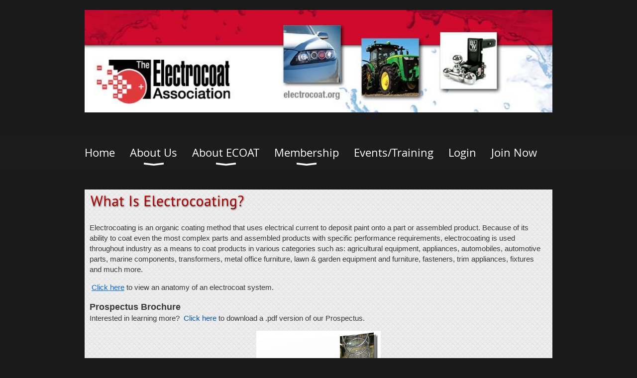

--- FILE ---
content_type: text/html; charset=utf-8
request_url: https://electrocoat.wildapricot.org/What-is-Electrocoating
body_size: 5715
content:
<!DOCTYPE html>
<!--[if lt IE 7 ]><html lang="en" class="no-js ie6 "><![endif]-->
<!--[if IE 7 ]><html lang="en" class="no-js ie7 "> <![endif]-->
<!--[if IE 8 ]><html lang="en" class="no-js ie8 "> <![endif]-->
<!--[if IE 9 ]><html lang="en" class="no-js ie9 "><![endif]-->
<!--[if (gt IE 9)|!(IE)]><!--><html lang="en" class="no-js "> <!--<![endif]-->
  <head id="Head1">
		<link rel="stylesheet" type="text/css" href="https://kit-pro.fontawesome.com/releases/latest/css/pro.min.css" />
<meta name="viewport" content="width=device-width, initial-scale=1.0">
<link href="https://sf.wildapricot.org/BuiltTheme/whiteboard_maya_blue.v3.0/current/43e3fea9/Styles/combined.css" rel="stylesheet" type="text/css" /><link href="https://electrocoat.wildapricot.org/resources/theme/customStyles.css?t=637593549820750000" rel="stylesheet" type="text/css" /><link href="https://live-sf.wildapricot.org/WebUI/built9.12.1-8e232c8/scripts/public/react/index-84b33b4.css" rel="stylesheet" type="text/css" /><link href="https://live-sf.wildapricot.org/WebUI/built9.12.1-8e232c8/css/shared/ui/shared-ui-compiled.css" rel="stylesheet" type="text/css" /><script type="text/javascript" language="javascript" id="idJavaScriptEnvironment">var bonaPage_BuildVer='9.12.1-8e232c8';
var bonaPage_AdminBackendUrl = '/admin/';
var bonaPage_StatRes='https://live-sf.wildapricot.org/WebUI/';
var bonaPage_InternalPageType = { isUndefinedPage : false,isWebPage : true,isAdminPage : false,isDialogPage : false,isSystemPage : false,isErrorPage : false,isError404Page : false };
var bonaPage_PageView = { isAnonymousView : true,isMemberView : false,isAdminView : false };
var WidgetMode = 0;
var bonaPage_IsUserAnonymous = true;
var bonaPage_ThemeVer='43e3fea90637593549820750000'; var bonaPage_ThemeId = 'whiteboard_maya_blue.v3.0'; var bonaPage_ThemeVersion = '3.0';
var bonaPage_id='1860572'; version_id='';
if (bonaPage_InternalPageType && (bonaPage_InternalPageType.isSystemPage || bonaPage_InternalPageType.isWebPage) && window.self !== window.top) { var success = true; try { var tmp = top.location.href; if (!tmp) { top.location = self.location; } } catch (err) { try { if (self != top) { top.location = self.location; } } catch (err) { try { if (self != top) { top = self; } success = false; } catch (err) { success = false; } } success = false; } if (!success) { window.onload = function() { document.open('text/html', 'replace'); document.write('<ht'+'ml><he'+'ad></he'+'ad><bo'+'dy><h1>Wrong document context!</h1></bo'+'dy></ht'+'ml>'); document.close(); } } }
try { function waMetricsGlobalHandler(args) { if (WA.topWindow.waMetricsOuterGlobalHandler && typeof(WA.topWindow.waMetricsOuterGlobalHandler) === 'function') { WA.topWindow.waMetricsOuterGlobalHandler(args); }}} catch(err) {}
 try { if (parent && parent.BonaPage) parent.BonaPage.implementBonaPage(window); } catch (err) { }
try { document.write('<style type="text/css"> .WaHideIfJSEnabled, .HideIfJSEnabled { display: none; } </style>'); } catch(err) {}
var bonaPage_WebPackRootPath = 'https://live-sf.wildapricot.org/WebUI/built9.12.1-8e232c8/scripts/public/react/';</script><script type="text/javascript" language="javascript" src="https://live-sf.wildapricot.org/WebUI/built9.12.1-8e232c8/scripts/shared/bonapagetop/bonapagetop-compiled.js" id="idBonaPageTop"></script><script type="text/javascript" language="javascript" src="https://live-sf.wildapricot.org/WebUI/built9.12.1-8e232c8/scripts/public/react/index-84b33b4.js" id="ReactPublicJs"></script><script type="text/javascript" language="javascript" src="https://live-sf.wildapricot.org/WebUI/built9.12.1-8e232c8/scripts/shared/ui/shared-ui-compiled.js" id="idSharedJs"></script><script type="text/javascript" language="javascript" src="https://live-sf.wildapricot.org/WebUI/built9.12.1-8e232c8/General.js" id=""></script><script type="text/javascript" language="javascript" src="https://sf.wildapricot.org/BuiltTheme/whiteboard_maya_blue.v3.0/current/43e3fea9/Scripts/combined.js" id=""></script><title>The Electrocoat Association - What is Electrocoating?</title>
<link rel="stylesheet" href="/resources/theme/nivo-slider.css" type="text/css" media="screen" /> <script src="/resources/theme/jquery.nivo.slider.pack.js" type="text/javascript"></script>
<!-- Global Site Tag (gtag.js) - Google Analytics -->
<script async src="https://www.googletagmanager.com/gtag/js?id=UA-29087541-1"></script>
<script>
  window.dataLayer = window.dataLayer || [];
  function gtag(){dataLayer.push(arguments);}
  gtag('js', new Date());

  gtag('config', 'UA-29087541-1');
</script><link rel="search" type="application/opensearchdescription+xml" title="electrocoat.wildapricot.org" href="/opensearch.ashx" /></head>
  <body id="PAGEID_1860572" class="publicContentView LayoutMain">
<div class="mLayout layoutMain state1" id="mLayout">

<script type="text/javascript">
/*
var layoutState = document.getElementById('mLayout');
var rsStateWidth1 = 960;
var rsStateWidth2 = 600;
var rsStateWidth3 = 320;

function SetStateLayout()
{
	var bodyWidth = BonaPage.getInnerWidth();

	layoutState.className = layoutState.className.replace(/\s?state\d+/g,"");

	if( bodyWidth >= rsStateWidth1 )
		layoutState.className += ' state1';
	if( bodyWidth >= rsStateWidth2 && bodyWidth < rsStateWidth1 )
		layoutState.className += ' state2';
	if( bodyWidth < rsStateWidth2 )
		layoutState.className += ' state3';

	// message
	if( !document.getElementById('textWidth') )
	{
		var firstEl = layoutState.getElementsByTagName('div')[0];
		var newDivElem = document.createElement('div');
		newDivElem.id = 'textWidth';
		layoutState.insertBefore(newDivElem, firstEl);
	}
	document.getElementById('textWidth').innerHTML = 'bodyWidth: ' + bodyWidth;
}


jq$(function(){

	SetStateLayout();

	if (window.addEventListener)
	{
		window.addEventListener('resize', function() { SetStateLayout(); }, false);
		window.addEventListener("orientationchange", function() { SetStateLayout(); }, false);
	}

});*/

</script> <!-- header zone -->
		<div class="zoneHeader1">
			<div class="container_12">
				<div class="s1_grid_12 s2_grid_12 s3_grid_12">
<div id="id_Header" data-componentId="Header" class="WaPlaceHolder WaPlaceHolderHeader" style=""><div style=""><div id="id_GiGpgJH" class="WaGadgetFirst WaGadgetContent  gadgetStyleNone" style="" data-componentId="GiGpgJH" ><div class="gadgetStyleBody gadgetContentEditableArea" style="" data-editableArea="0" data-areaHeight="auto">
<p><img width="817" height="192" title="" style="width: 943px;" alt="" src="/resources/Pictures/EC_Assoc_2016_Header_FINAL.jpg" border="0">&nbsp;</p></div>
</div><div id="id_rECNr9Z" class="WaGadgetLast WaGadgetMenuHorizontal  menuStyle002" style="" data-componentId="rECNr9Z" ><div class="menuBackground"></div>
<div class="menuInner">
	<ul class="firstLevel">
<li class=" ">
	<div class="item">
		<a href="https://electrocoat.wildapricot.org/" title="Home"><span>Home</span></a>
</div>
</li>
	
<li class=" dir">
	<div class="item">
		<a href="https://electrocoat.wildapricot.org/page-1039812" title="About Us"><span>About Us</span></a>
<ul class="secondLevel">
<li class=" ">
	<div class="item">
		<a href="https://electrocoat.wildapricot.org/page-1039814" title="What is The Electrocoat Association?"><span>What is The Electrocoat Association?</span></a>
</div>
</li>
	
<li class=" ">
	<div class="item">
		<a href="https://electrocoat.wildapricot.org/page-1046867" title="Association Founding Members"><span>Association Founding Members</span></a>
</div>
</li>
	
<li class=" ">
	<div class="item">
		<a href="https://electrocoat.wildapricot.org/page-1046868" title="BOD and Executive Staff"><span>BOD and Executive Staff</span></a>
</div>
</li>
	
<li class=" ">
	<div class="item">
		<a href="https://electrocoat.wildapricot.org/page-1860579" title="Contact Us"><span>Contact Us</span></a>
</div>
</li>
	
</ul>
</div>
</li>
	
<li class=" dir">
	<div class="item">
		<a href="https://electrocoat.wildapricot.org/page-1138501" title="About ECOAT"><span>About ECOAT</span></a>
<ul class="secondLevel">
<li class="sel ">
	<div class="item">
		<a href="https://electrocoat.wildapricot.org/What-is-Electrocoating" title="What is Electrocoating?"><span>What is Electrocoating?</span></a>
</div>
</li>
	
<li class=" ">
	<div class="item">
		<a href="https://electrocoat.wildapricot.org/page-1138516" title="Why Do People Choose Electrocoat?"><span>Why Do People Choose Electrocoat?</span></a>
</div>
</li>
	
<li class=" ">
	<div class="item">
		<a href="https://electrocoat.wildapricot.org/What-are-the-Cost-Considerations-of-Electrocoat" title="What are the Cost Considerations of Electrocoat?"><span>What are the Cost Considerations of Electrocoat?</span></a>
</div>
</li>
	
<li class=" ">
	<div class="item">
		<a href="https://electrocoat.wildapricot.org/page-1046957" title="FAQ"><span>FAQ</span></a>
</div>
</li>
	
</ul>
</div>
</li>
	
<li class=" dir">
	<div class="item">
		<a href="https://electrocoat.wildapricot.org/page-1039818" title="Membership"><span>Membership</span></a>
<ul class="secondLevel">
<li class=" ">
	<div class="item">
		<a href="https://electrocoat.wildapricot.org/page-1048234" title="Corporate Membership"><span>Corporate Membership</span></a>
</div>
</li>
	
<li class=" ">
	<div class="item">
		<a href="https://electrocoat.wildapricot.org/page-1048255" title="Individual Membership"><span>Individual Membership</span></a>
</div>
</li>
	
<li class=" ">
	<div class="item">
		<a href="https://electrocoat.wildapricot.org/page-1048254" title="Educational Membership"><span>Educational Membership</span></a>
</div>
</li>
	
<li class=" ">
	<div class="item">
		<a href="https://electrocoat.wildapricot.org/Member-Directory" title="Member Directory"><span>Member Directory</span></a>
</div>
</li>
	
<li class=" ">
	<div class="item">
		<a href="https://electrocoat.wildapricot.org/page-1067439" title="Find a Custom Coater"><span>Find a Custom Coater</span></a>
</div>
</li>
	
</ul>
</div>
</li>
	
<li class=" ">
	<div class="item">
		<a href="https://electrocoat.wildapricot.org/page-1049260" title="Events/Training"><span>Events/Training</span></a>
</div>
</li>
	
<li class=" ">
	<div class="item">
		<a href="https://electrocoat.wildapricot.org/Login" title="Login"><span>Login</span></a>
</div>
</li>
	
<li class=" ">
	<div class="item">
		<a href="https://electrocoat.wildapricot.org/Join-Now" title="Join Now"><span>Join Now</span></a>
</div>
</li>
	
</ul>
</div>

<script type="text/javascript">
	jq$(function()
	{
		var gadgetHorMenu = jq$('#id_rECNr9Z'),
			gadgetHorMenuContainer = gadgetHorMenu.find('.menuInner'),
			firstLevelMenu = gadgetHorMenu.find('ul.firstLevel'),
			holderInitialMenu = firstLevelMenu.children(),
			outsideItems = null,
			phantomElement = '<li class="phantom"><div class="item"><a href="#"><span>&#x2261;</span></a><ul class="secondLevel"></ul></div></li>',
			placeHolder = gadgetHorMenu.parents('.WaLayoutPlaceHolder'),
			placeHolderId = placeHolder && placeHolder.attr('data-componentId'),
			mobileState = false,
			rsStateWidth2 = 617,
			isTouchSupported = !!(('ontouchstart' in window) || (window.DocumentTouch && document instanceof DocumentTouch) || (navigator.msPointerEnabled && navigator.msMaxTouchPoints));


		function resizeMenu()
		{
			var i,
				len,
				fitMenuWidth = 0,
				menuItemPhantomWidth = 80;

			// background track
			gadgetHorMenu.find('.menuBackground').css(
			{
				'width': jq$('body').width(),
				'left': ( ( jq$('body').width() - gadgetHorMenu.width() ) * -0.5 )
			});

			firstLevelMenu.html( holderInitialMenu).removeClass('adapted').css({ width: 'auto' }); // restore initial menu

			if( !gadgetHorMenuContainer.find('.menuButton').size() )
			{
				gadgetHorMenuContainer.prepend('<div class="menuButton"></div>');

				gadgetHorMenuContainer.find('.menuButton').on("click",function()
				{
					gadgetHorMenuContainer.find('ul.firstLevel').toggle();
					return false;
				});

				jq$('body').on("click",function()
				{
					if( mobileState )
						gadgetHorMenuContainer.find('ul.firstLevel').hide();
				});
			}

			// for state 3
			if( jq$(window).width() < rsStateWidth2 && mobileState == false )
			{
				gadgetHorMenuContainer.find('ul.firstLevel').attr('style','');
				mobileState = true;

				return false;
			}

			if( jq$(window).width() >= rsStateWidth2 )
			{
				gadgetHorMenuContainer.find('ul.firstLevel').attr('style','');
				mobileState = false;
			}


			if( firstLevelMenu.width() > gadgetHorMenuContainer.width() ) // if menu oversize
			{
				menuItemPhantomWidth = firstLevelMenu.addClass('adapted').append( phantomElement).children('.phantom').width();

				for( i = 0, len = holderInitialMenu.size(); i <= len; i++ )
				{
					fitMenuWidth += jq$( holderInitialMenu.get(i) ).width();

					if( fitMenuWidth + menuItemPhantomWidth > gadgetHorMenuContainer.width() )
					{
						outsideItems = firstLevelMenu.children(':gt('+(i-1)+'):not(.phantom)').remove();
						firstLevelMenu.find('.phantom > .item > ul').append( outsideItems);
						break;
					}
				}
				gadgetHorMenu.find('.phantom > .item > a').click(function(){ return false; });
			}

			disableFirstTouch();

			firstLevelMenu.css( 'width', '' ); // restore initial menu width
			firstLevelMenu.children().removeClass('last-child').eq(-1).addClass('last-child'); // add last-child mark
		}

		resizeMenu();

		jq$(window).resize(function()
		{
			resizeMenu();
		});

		jq$(window).load(function(){
			resizeMenu();
		});

		function onLayoutColumnResized(sender, args)
		{
			args = args || {};

			if (placeHolderId && (placeHolderId == args.leftColPlaceHolderId || placeHolderId == args.rightColPlaceHolderId))
			{
				resizeMenu();
			}
		}

		BonaPage.addPageStateHandler(BonaPage.PAGE_PARSED, function() { WA.Gadgets.LayoutColumnResized.addHandler(onLayoutColumnResized); });
		BonaPage.addPageStateHandler(BonaPage.PAGE_UNLOADED, function() { WA.Gadgets.LayoutColumnResized.removeHandler(onLayoutColumnResized); });


        function disableFirstTouch()
        {
          if (!isTouchSupported) return;


          jq$('#id_rECNr9Z').find('.menuInner li.dir > .item > a').on( 'click', function(event)
          {
            if( !this.touchCounter )
              this.touchCounter = 0;

            if( this.touchCounter >= 1 )
            {
              this.touchCounter = 0;
              return true;
            }
            this.touchCounter++;

            if (!mobileState)
            {
              WA.stopEventDefault(event);
            }
          });

          jq$('#id_rECNr9Z').find('.menuInner li.dir > .item > a').on( 'mouseout', function(event)
          {
            if( !this.touchCounter )
              this.touchCounter = 0;
            this.touchCounter = 0;
          });
        }

        disableFirstTouch();

	});
</script></div></div>
</div></div>
			</div>
		</div>
		<div class="zoneHeader2">
			<div class="container_12">
				<div class="s1_grid_12 s2_grid_12 s3_grid_12">
<div id="id_Header1" data-componentId="Header1" class="WaPlaceHolder WaPlaceHolderHeader1" style=""><div style=""><div id="id_3eNhJpV" class="WaGadgetOnly WaGadgetContent  gadgetStyleNone" style="background-image:url(&#39;https://sf.wildapricot.org/ThemeSharedRes/HeaderBackgroundImages/Bg-pattern-11.png&#39;);background-position:left top;" data-componentId="3eNhJpV" ><div class="gadgetStyleBody gadgetContentEditableArea" style="padding-top:10px;padding-right:10px;padding-bottom:0px;padding-left:10px;" data-editableArea="0" data-areaHeight="auto">
<p><font><strong><font style="font-size: 24px;"><img title="What Is Electrocoating?" class="artText" alt="What Is Electrocoating?" src="/Content/ArtText/19553.png?text=What%20Is%20Electrocoating%3F&amp;style=Site%20title%2011&amp;styleGroup=100&amp;fn=PT%20Sans&amp;fs=18&amp;sid=6012641505909686" border="0"></font></strong></font></p><p align="left" style="text-align: left;"><font>Electrocoating is an organic coating method that uses electrical current to deposit paint onto a part or assembled product. Because of its ability to coat even the most complex parts and assembled products with specific performance requirements, electrocoating is used throughout industry as a means to coat products in various categories such as: agricultural equipment, appliances, automobiles, automotive parts, marine components, transformers, metal office furniture, lawn &amp; garden equipment and furniture, fasteners, trim appliances, fixtures and much more.</font></p><p><font>&nbsp;<a href="/Resources/Pictures/ecoat%20process%20moving%20diagram.swf" target="_blank"><u><font color="#0066cc">Click here</font></u></a>&nbsp;to view an anatomy of an electrocoat system.</font>&nbsp;</p><p><font style="font-size: 18px;"><strong>Prospectus Brochure</strong></font><br>Interested in learning more?&nbsp; <a href="/resources/Pictures/Prospectus%20Email%20Version.pdf" target="_blank"><font color="#0054a6">Click here</font></a> to download a&nbsp;.pdf version of our Prospectus.&nbsp;&nbsp;</p><p><img width="250" height="408" title="" style="margin-right: auto; margin-left: auto; display: block;" alt="" src="/resources/Pictures/EC_Assoc_ProspectusCoverMockup.png" border="0">&nbsp;&nbsp;&nbsp;&nbsp;&nbsp;&nbsp;&nbsp;&nbsp;&nbsp;&nbsp;&nbsp;&nbsp;&nbsp;&nbsp;&nbsp;&nbsp;&nbsp;&nbsp;&nbsp;&nbsp;&nbsp;</p></div>
</div></div>
</div></div>
			</div>
		</div>
		<div class="zoneHeader3">
			<div class="container_12">
				<div class="s1_grid_12 s2_grid_12 s3_grid_12">
</div>
			</div>
		</div>
		<div class="zoneHeader4">
			<div class="container_12">
				<div class="s1_grid_12 s2_grid_12 s3_grid_12">
</div>
			</div>
		</div>
		<!-- /header zone -->

<!-- content zone -->
	<div class="zoneContent">
		<div class="container_12">
			<div class="s1_grid_12 s2_grid_12 s3_grid_12">
</div>
		</div>
	</div>
	<!-- /content zone -->

<!-- footer zone -->
		<div class="zoneFooter1">
			<div class="container_12">
				<div class="s1_grid_12 s2_grid_12 s3_grid_12">
</div>
			</div>
		</div>
		<div class="zoneFooter2">
			<div class="container_12">
				<div class="s1_grid_12 s2_grid_12 s3_grid_12">
</div>
			</div>
		</div>
		<div class="zoneFooter3">
			<div class="container_12">
				<div class="s1_grid_12 s2_grid_12 s3_grid_12">
<div id="id_Footer2" data-componentId="Footer2" class="WaPlaceHolder WaPlaceHolderFooter2" style=""><div style="padding-bottom:10px;"><div id="id_aIMCh5T" class="WaGadgetOnly WaGadgetContent  gadgetStyleNone" style="" data-componentId="aIMCh5T" ><div class="gadgetStyleBody gadgetContentEditableArea" style="" data-editableArea="0" data-areaHeight="auto">
<p align="right"><font style="font-size: 14px;"><font face="Thread-000006c8-Id-000000a8"><em><font color="#b3b3b3">Copyright © 2016 The Electrocoat Association, All rights reserved.&nbsp;Content and images may not be used without&nbsp;authorization from The Electrocoat Association</font>.&nbsp; </em></font></font></p>
</div>
</div></div>
</div></div>
<div class="s1_grid_12 s2_grid_12 s3_grid_12">
<div id="idFooterPoweredByContainer">
	<span id="idFooterPoweredByWA">
Powered by <a href="http://www.wildapricot.com" target="_blank">Wild Apricot</a> Membership Software</span>
</div>
</div>
</div>
		</div>
		<!-- /footer zone -->

<div id="idCustomJsContainer" class="cnCustomJsContainer">
<script type="text/javascript">
try
{
    
    function removeLinks(links) {
        if (!arguments[0]) return;
        var a = arguments[0];
        jq$(".WaGadgetMenuHorizontal a, .WaGadgetMenuVertical a").each(function() {
            var curhref=jq$(this).attr('href').split("/")[3];
            if (
                (typeof(a)=='string' && a==curhref)||
                (typeof(a)=='object' && (jq$.inArray(curhref, a)>-1))
            ) { 
                jq$(this).attr("href", "javascript:void(0);").css("cursor", "pointer"); 
            }
        });
    }
    removeLinks(["page-1039812","page-1138501","page-1039818"]);

}
catch(err)
{}</script></div>
</div></body>
</html>
<script type="text/javascript">if (window.BonaPage && BonaPage.setPageState) { BonaPage.setPageState(BonaPage.PAGE_PARSED); }</script>